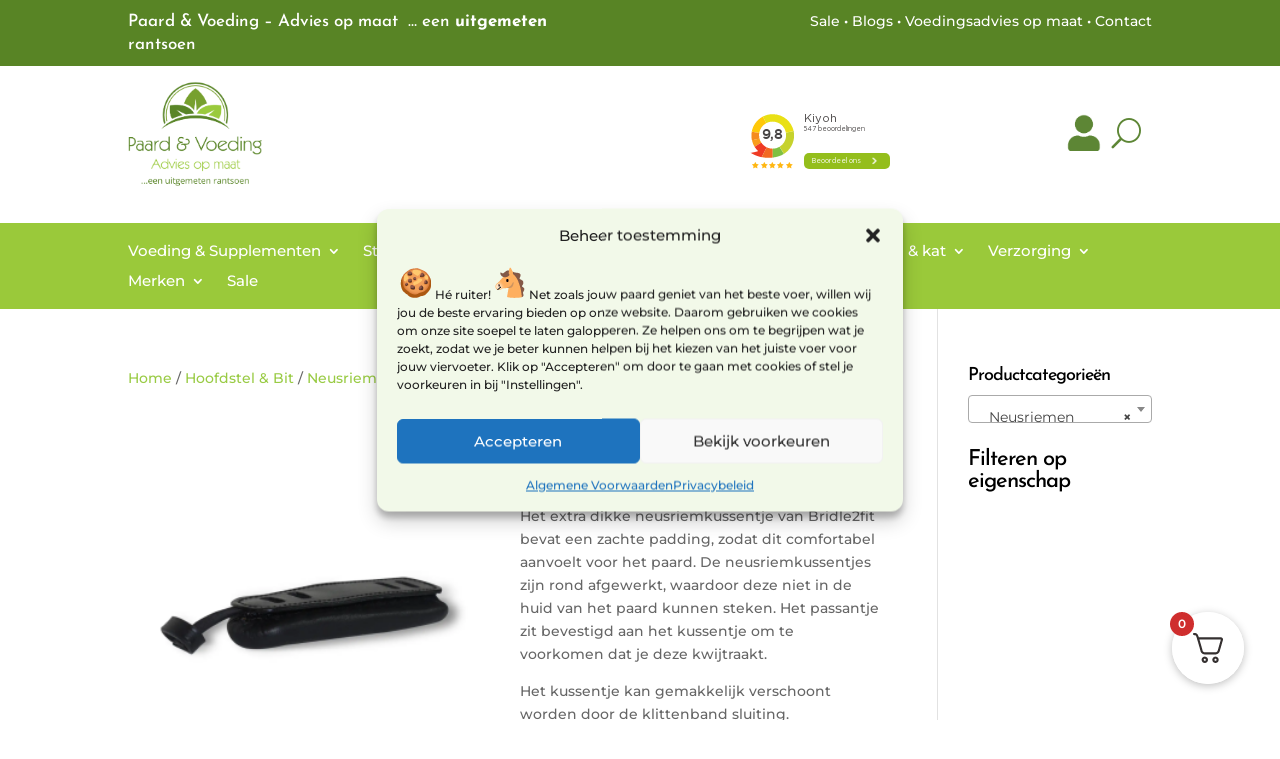

--- FILE ---
content_type: text/html; charset=utf-8
request_url: https://www.google.com/recaptcha/api2/anchor?ar=1&k=6LchBnMaAAAAAMkMbGwxnALDHyaGpbw_Twqy6iGW&co=aHR0cHM6Ly9wYWFyZHZvZWRpbmcubmw6NDQz&hl=en&v=N67nZn4AqZkNcbeMu4prBgzg&size=invisible&anchor-ms=20000&execute-ms=30000&cb=2z4ny3myz315
body_size: 48554
content:
<!DOCTYPE HTML><html dir="ltr" lang="en"><head><meta http-equiv="Content-Type" content="text/html; charset=UTF-8">
<meta http-equiv="X-UA-Compatible" content="IE=edge">
<title>reCAPTCHA</title>
<style type="text/css">
/* cyrillic-ext */
@font-face {
  font-family: 'Roboto';
  font-style: normal;
  font-weight: 400;
  font-stretch: 100%;
  src: url(//fonts.gstatic.com/s/roboto/v48/KFO7CnqEu92Fr1ME7kSn66aGLdTylUAMa3GUBHMdazTgWw.woff2) format('woff2');
  unicode-range: U+0460-052F, U+1C80-1C8A, U+20B4, U+2DE0-2DFF, U+A640-A69F, U+FE2E-FE2F;
}
/* cyrillic */
@font-face {
  font-family: 'Roboto';
  font-style: normal;
  font-weight: 400;
  font-stretch: 100%;
  src: url(//fonts.gstatic.com/s/roboto/v48/KFO7CnqEu92Fr1ME7kSn66aGLdTylUAMa3iUBHMdazTgWw.woff2) format('woff2');
  unicode-range: U+0301, U+0400-045F, U+0490-0491, U+04B0-04B1, U+2116;
}
/* greek-ext */
@font-face {
  font-family: 'Roboto';
  font-style: normal;
  font-weight: 400;
  font-stretch: 100%;
  src: url(//fonts.gstatic.com/s/roboto/v48/KFO7CnqEu92Fr1ME7kSn66aGLdTylUAMa3CUBHMdazTgWw.woff2) format('woff2');
  unicode-range: U+1F00-1FFF;
}
/* greek */
@font-face {
  font-family: 'Roboto';
  font-style: normal;
  font-weight: 400;
  font-stretch: 100%;
  src: url(//fonts.gstatic.com/s/roboto/v48/KFO7CnqEu92Fr1ME7kSn66aGLdTylUAMa3-UBHMdazTgWw.woff2) format('woff2');
  unicode-range: U+0370-0377, U+037A-037F, U+0384-038A, U+038C, U+038E-03A1, U+03A3-03FF;
}
/* math */
@font-face {
  font-family: 'Roboto';
  font-style: normal;
  font-weight: 400;
  font-stretch: 100%;
  src: url(//fonts.gstatic.com/s/roboto/v48/KFO7CnqEu92Fr1ME7kSn66aGLdTylUAMawCUBHMdazTgWw.woff2) format('woff2');
  unicode-range: U+0302-0303, U+0305, U+0307-0308, U+0310, U+0312, U+0315, U+031A, U+0326-0327, U+032C, U+032F-0330, U+0332-0333, U+0338, U+033A, U+0346, U+034D, U+0391-03A1, U+03A3-03A9, U+03B1-03C9, U+03D1, U+03D5-03D6, U+03F0-03F1, U+03F4-03F5, U+2016-2017, U+2034-2038, U+203C, U+2040, U+2043, U+2047, U+2050, U+2057, U+205F, U+2070-2071, U+2074-208E, U+2090-209C, U+20D0-20DC, U+20E1, U+20E5-20EF, U+2100-2112, U+2114-2115, U+2117-2121, U+2123-214F, U+2190, U+2192, U+2194-21AE, U+21B0-21E5, U+21F1-21F2, U+21F4-2211, U+2213-2214, U+2216-22FF, U+2308-230B, U+2310, U+2319, U+231C-2321, U+2336-237A, U+237C, U+2395, U+239B-23B7, U+23D0, U+23DC-23E1, U+2474-2475, U+25AF, U+25B3, U+25B7, U+25BD, U+25C1, U+25CA, U+25CC, U+25FB, U+266D-266F, U+27C0-27FF, U+2900-2AFF, U+2B0E-2B11, U+2B30-2B4C, U+2BFE, U+3030, U+FF5B, U+FF5D, U+1D400-1D7FF, U+1EE00-1EEFF;
}
/* symbols */
@font-face {
  font-family: 'Roboto';
  font-style: normal;
  font-weight: 400;
  font-stretch: 100%;
  src: url(//fonts.gstatic.com/s/roboto/v48/KFO7CnqEu92Fr1ME7kSn66aGLdTylUAMaxKUBHMdazTgWw.woff2) format('woff2');
  unicode-range: U+0001-000C, U+000E-001F, U+007F-009F, U+20DD-20E0, U+20E2-20E4, U+2150-218F, U+2190, U+2192, U+2194-2199, U+21AF, U+21E6-21F0, U+21F3, U+2218-2219, U+2299, U+22C4-22C6, U+2300-243F, U+2440-244A, U+2460-24FF, U+25A0-27BF, U+2800-28FF, U+2921-2922, U+2981, U+29BF, U+29EB, U+2B00-2BFF, U+4DC0-4DFF, U+FFF9-FFFB, U+10140-1018E, U+10190-1019C, U+101A0, U+101D0-101FD, U+102E0-102FB, U+10E60-10E7E, U+1D2C0-1D2D3, U+1D2E0-1D37F, U+1F000-1F0FF, U+1F100-1F1AD, U+1F1E6-1F1FF, U+1F30D-1F30F, U+1F315, U+1F31C, U+1F31E, U+1F320-1F32C, U+1F336, U+1F378, U+1F37D, U+1F382, U+1F393-1F39F, U+1F3A7-1F3A8, U+1F3AC-1F3AF, U+1F3C2, U+1F3C4-1F3C6, U+1F3CA-1F3CE, U+1F3D4-1F3E0, U+1F3ED, U+1F3F1-1F3F3, U+1F3F5-1F3F7, U+1F408, U+1F415, U+1F41F, U+1F426, U+1F43F, U+1F441-1F442, U+1F444, U+1F446-1F449, U+1F44C-1F44E, U+1F453, U+1F46A, U+1F47D, U+1F4A3, U+1F4B0, U+1F4B3, U+1F4B9, U+1F4BB, U+1F4BF, U+1F4C8-1F4CB, U+1F4D6, U+1F4DA, U+1F4DF, U+1F4E3-1F4E6, U+1F4EA-1F4ED, U+1F4F7, U+1F4F9-1F4FB, U+1F4FD-1F4FE, U+1F503, U+1F507-1F50B, U+1F50D, U+1F512-1F513, U+1F53E-1F54A, U+1F54F-1F5FA, U+1F610, U+1F650-1F67F, U+1F687, U+1F68D, U+1F691, U+1F694, U+1F698, U+1F6AD, U+1F6B2, U+1F6B9-1F6BA, U+1F6BC, U+1F6C6-1F6CF, U+1F6D3-1F6D7, U+1F6E0-1F6EA, U+1F6F0-1F6F3, U+1F6F7-1F6FC, U+1F700-1F7FF, U+1F800-1F80B, U+1F810-1F847, U+1F850-1F859, U+1F860-1F887, U+1F890-1F8AD, U+1F8B0-1F8BB, U+1F8C0-1F8C1, U+1F900-1F90B, U+1F93B, U+1F946, U+1F984, U+1F996, U+1F9E9, U+1FA00-1FA6F, U+1FA70-1FA7C, U+1FA80-1FA89, U+1FA8F-1FAC6, U+1FACE-1FADC, U+1FADF-1FAE9, U+1FAF0-1FAF8, U+1FB00-1FBFF;
}
/* vietnamese */
@font-face {
  font-family: 'Roboto';
  font-style: normal;
  font-weight: 400;
  font-stretch: 100%;
  src: url(//fonts.gstatic.com/s/roboto/v48/KFO7CnqEu92Fr1ME7kSn66aGLdTylUAMa3OUBHMdazTgWw.woff2) format('woff2');
  unicode-range: U+0102-0103, U+0110-0111, U+0128-0129, U+0168-0169, U+01A0-01A1, U+01AF-01B0, U+0300-0301, U+0303-0304, U+0308-0309, U+0323, U+0329, U+1EA0-1EF9, U+20AB;
}
/* latin-ext */
@font-face {
  font-family: 'Roboto';
  font-style: normal;
  font-weight: 400;
  font-stretch: 100%;
  src: url(//fonts.gstatic.com/s/roboto/v48/KFO7CnqEu92Fr1ME7kSn66aGLdTylUAMa3KUBHMdazTgWw.woff2) format('woff2');
  unicode-range: U+0100-02BA, U+02BD-02C5, U+02C7-02CC, U+02CE-02D7, U+02DD-02FF, U+0304, U+0308, U+0329, U+1D00-1DBF, U+1E00-1E9F, U+1EF2-1EFF, U+2020, U+20A0-20AB, U+20AD-20C0, U+2113, U+2C60-2C7F, U+A720-A7FF;
}
/* latin */
@font-face {
  font-family: 'Roboto';
  font-style: normal;
  font-weight: 400;
  font-stretch: 100%;
  src: url(//fonts.gstatic.com/s/roboto/v48/KFO7CnqEu92Fr1ME7kSn66aGLdTylUAMa3yUBHMdazQ.woff2) format('woff2');
  unicode-range: U+0000-00FF, U+0131, U+0152-0153, U+02BB-02BC, U+02C6, U+02DA, U+02DC, U+0304, U+0308, U+0329, U+2000-206F, U+20AC, U+2122, U+2191, U+2193, U+2212, U+2215, U+FEFF, U+FFFD;
}
/* cyrillic-ext */
@font-face {
  font-family: 'Roboto';
  font-style: normal;
  font-weight: 500;
  font-stretch: 100%;
  src: url(//fonts.gstatic.com/s/roboto/v48/KFO7CnqEu92Fr1ME7kSn66aGLdTylUAMa3GUBHMdazTgWw.woff2) format('woff2');
  unicode-range: U+0460-052F, U+1C80-1C8A, U+20B4, U+2DE0-2DFF, U+A640-A69F, U+FE2E-FE2F;
}
/* cyrillic */
@font-face {
  font-family: 'Roboto';
  font-style: normal;
  font-weight: 500;
  font-stretch: 100%;
  src: url(//fonts.gstatic.com/s/roboto/v48/KFO7CnqEu92Fr1ME7kSn66aGLdTylUAMa3iUBHMdazTgWw.woff2) format('woff2');
  unicode-range: U+0301, U+0400-045F, U+0490-0491, U+04B0-04B1, U+2116;
}
/* greek-ext */
@font-face {
  font-family: 'Roboto';
  font-style: normal;
  font-weight: 500;
  font-stretch: 100%;
  src: url(//fonts.gstatic.com/s/roboto/v48/KFO7CnqEu92Fr1ME7kSn66aGLdTylUAMa3CUBHMdazTgWw.woff2) format('woff2');
  unicode-range: U+1F00-1FFF;
}
/* greek */
@font-face {
  font-family: 'Roboto';
  font-style: normal;
  font-weight: 500;
  font-stretch: 100%;
  src: url(//fonts.gstatic.com/s/roboto/v48/KFO7CnqEu92Fr1ME7kSn66aGLdTylUAMa3-UBHMdazTgWw.woff2) format('woff2');
  unicode-range: U+0370-0377, U+037A-037F, U+0384-038A, U+038C, U+038E-03A1, U+03A3-03FF;
}
/* math */
@font-face {
  font-family: 'Roboto';
  font-style: normal;
  font-weight: 500;
  font-stretch: 100%;
  src: url(//fonts.gstatic.com/s/roboto/v48/KFO7CnqEu92Fr1ME7kSn66aGLdTylUAMawCUBHMdazTgWw.woff2) format('woff2');
  unicode-range: U+0302-0303, U+0305, U+0307-0308, U+0310, U+0312, U+0315, U+031A, U+0326-0327, U+032C, U+032F-0330, U+0332-0333, U+0338, U+033A, U+0346, U+034D, U+0391-03A1, U+03A3-03A9, U+03B1-03C9, U+03D1, U+03D5-03D6, U+03F0-03F1, U+03F4-03F5, U+2016-2017, U+2034-2038, U+203C, U+2040, U+2043, U+2047, U+2050, U+2057, U+205F, U+2070-2071, U+2074-208E, U+2090-209C, U+20D0-20DC, U+20E1, U+20E5-20EF, U+2100-2112, U+2114-2115, U+2117-2121, U+2123-214F, U+2190, U+2192, U+2194-21AE, U+21B0-21E5, U+21F1-21F2, U+21F4-2211, U+2213-2214, U+2216-22FF, U+2308-230B, U+2310, U+2319, U+231C-2321, U+2336-237A, U+237C, U+2395, U+239B-23B7, U+23D0, U+23DC-23E1, U+2474-2475, U+25AF, U+25B3, U+25B7, U+25BD, U+25C1, U+25CA, U+25CC, U+25FB, U+266D-266F, U+27C0-27FF, U+2900-2AFF, U+2B0E-2B11, U+2B30-2B4C, U+2BFE, U+3030, U+FF5B, U+FF5D, U+1D400-1D7FF, U+1EE00-1EEFF;
}
/* symbols */
@font-face {
  font-family: 'Roboto';
  font-style: normal;
  font-weight: 500;
  font-stretch: 100%;
  src: url(//fonts.gstatic.com/s/roboto/v48/KFO7CnqEu92Fr1ME7kSn66aGLdTylUAMaxKUBHMdazTgWw.woff2) format('woff2');
  unicode-range: U+0001-000C, U+000E-001F, U+007F-009F, U+20DD-20E0, U+20E2-20E4, U+2150-218F, U+2190, U+2192, U+2194-2199, U+21AF, U+21E6-21F0, U+21F3, U+2218-2219, U+2299, U+22C4-22C6, U+2300-243F, U+2440-244A, U+2460-24FF, U+25A0-27BF, U+2800-28FF, U+2921-2922, U+2981, U+29BF, U+29EB, U+2B00-2BFF, U+4DC0-4DFF, U+FFF9-FFFB, U+10140-1018E, U+10190-1019C, U+101A0, U+101D0-101FD, U+102E0-102FB, U+10E60-10E7E, U+1D2C0-1D2D3, U+1D2E0-1D37F, U+1F000-1F0FF, U+1F100-1F1AD, U+1F1E6-1F1FF, U+1F30D-1F30F, U+1F315, U+1F31C, U+1F31E, U+1F320-1F32C, U+1F336, U+1F378, U+1F37D, U+1F382, U+1F393-1F39F, U+1F3A7-1F3A8, U+1F3AC-1F3AF, U+1F3C2, U+1F3C4-1F3C6, U+1F3CA-1F3CE, U+1F3D4-1F3E0, U+1F3ED, U+1F3F1-1F3F3, U+1F3F5-1F3F7, U+1F408, U+1F415, U+1F41F, U+1F426, U+1F43F, U+1F441-1F442, U+1F444, U+1F446-1F449, U+1F44C-1F44E, U+1F453, U+1F46A, U+1F47D, U+1F4A3, U+1F4B0, U+1F4B3, U+1F4B9, U+1F4BB, U+1F4BF, U+1F4C8-1F4CB, U+1F4D6, U+1F4DA, U+1F4DF, U+1F4E3-1F4E6, U+1F4EA-1F4ED, U+1F4F7, U+1F4F9-1F4FB, U+1F4FD-1F4FE, U+1F503, U+1F507-1F50B, U+1F50D, U+1F512-1F513, U+1F53E-1F54A, U+1F54F-1F5FA, U+1F610, U+1F650-1F67F, U+1F687, U+1F68D, U+1F691, U+1F694, U+1F698, U+1F6AD, U+1F6B2, U+1F6B9-1F6BA, U+1F6BC, U+1F6C6-1F6CF, U+1F6D3-1F6D7, U+1F6E0-1F6EA, U+1F6F0-1F6F3, U+1F6F7-1F6FC, U+1F700-1F7FF, U+1F800-1F80B, U+1F810-1F847, U+1F850-1F859, U+1F860-1F887, U+1F890-1F8AD, U+1F8B0-1F8BB, U+1F8C0-1F8C1, U+1F900-1F90B, U+1F93B, U+1F946, U+1F984, U+1F996, U+1F9E9, U+1FA00-1FA6F, U+1FA70-1FA7C, U+1FA80-1FA89, U+1FA8F-1FAC6, U+1FACE-1FADC, U+1FADF-1FAE9, U+1FAF0-1FAF8, U+1FB00-1FBFF;
}
/* vietnamese */
@font-face {
  font-family: 'Roboto';
  font-style: normal;
  font-weight: 500;
  font-stretch: 100%;
  src: url(//fonts.gstatic.com/s/roboto/v48/KFO7CnqEu92Fr1ME7kSn66aGLdTylUAMa3OUBHMdazTgWw.woff2) format('woff2');
  unicode-range: U+0102-0103, U+0110-0111, U+0128-0129, U+0168-0169, U+01A0-01A1, U+01AF-01B0, U+0300-0301, U+0303-0304, U+0308-0309, U+0323, U+0329, U+1EA0-1EF9, U+20AB;
}
/* latin-ext */
@font-face {
  font-family: 'Roboto';
  font-style: normal;
  font-weight: 500;
  font-stretch: 100%;
  src: url(//fonts.gstatic.com/s/roboto/v48/KFO7CnqEu92Fr1ME7kSn66aGLdTylUAMa3KUBHMdazTgWw.woff2) format('woff2');
  unicode-range: U+0100-02BA, U+02BD-02C5, U+02C7-02CC, U+02CE-02D7, U+02DD-02FF, U+0304, U+0308, U+0329, U+1D00-1DBF, U+1E00-1E9F, U+1EF2-1EFF, U+2020, U+20A0-20AB, U+20AD-20C0, U+2113, U+2C60-2C7F, U+A720-A7FF;
}
/* latin */
@font-face {
  font-family: 'Roboto';
  font-style: normal;
  font-weight: 500;
  font-stretch: 100%;
  src: url(//fonts.gstatic.com/s/roboto/v48/KFO7CnqEu92Fr1ME7kSn66aGLdTylUAMa3yUBHMdazQ.woff2) format('woff2');
  unicode-range: U+0000-00FF, U+0131, U+0152-0153, U+02BB-02BC, U+02C6, U+02DA, U+02DC, U+0304, U+0308, U+0329, U+2000-206F, U+20AC, U+2122, U+2191, U+2193, U+2212, U+2215, U+FEFF, U+FFFD;
}
/* cyrillic-ext */
@font-face {
  font-family: 'Roboto';
  font-style: normal;
  font-weight: 900;
  font-stretch: 100%;
  src: url(//fonts.gstatic.com/s/roboto/v48/KFO7CnqEu92Fr1ME7kSn66aGLdTylUAMa3GUBHMdazTgWw.woff2) format('woff2');
  unicode-range: U+0460-052F, U+1C80-1C8A, U+20B4, U+2DE0-2DFF, U+A640-A69F, U+FE2E-FE2F;
}
/* cyrillic */
@font-face {
  font-family: 'Roboto';
  font-style: normal;
  font-weight: 900;
  font-stretch: 100%;
  src: url(//fonts.gstatic.com/s/roboto/v48/KFO7CnqEu92Fr1ME7kSn66aGLdTylUAMa3iUBHMdazTgWw.woff2) format('woff2');
  unicode-range: U+0301, U+0400-045F, U+0490-0491, U+04B0-04B1, U+2116;
}
/* greek-ext */
@font-face {
  font-family: 'Roboto';
  font-style: normal;
  font-weight: 900;
  font-stretch: 100%;
  src: url(//fonts.gstatic.com/s/roboto/v48/KFO7CnqEu92Fr1ME7kSn66aGLdTylUAMa3CUBHMdazTgWw.woff2) format('woff2');
  unicode-range: U+1F00-1FFF;
}
/* greek */
@font-face {
  font-family: 'Roboto';
  font-style: normal;
  font-weight: 900;
  font-stretch: 100%;
  src: url(//fonts.gstatic.com/s/roboto/v48/KFO7CnqEu92Fr1ME7kSn66aGLdTylUAMa3-UBHMdazTgWw.woff2) format('woff2');
  unicode-range: U+0370-0377, U+037A-037F, U+0384-038A, U+038C, U+038E-03A1, U+03A3-03FF;
}
/* math */
@font-face {
  font-family: 'Roboto';
  font-style: normal;
  font-weight: 900;
  font-stretch: 100%;
  src: url(//fonts.gstatic.com/s/roboto/v48/KFO7CnqEu92Fr1ME7kSn66aGLdTylUAMawCUBHMdazTgWw.woff2) format('woff2');
  unicode-range: U+0302-0303, U+0305, U+0307-0308, U+0310, U+0312, U+0315, U+031A, U+0326-0327, U+032C, U+032F-0330, U+0332-0333, U+0338, U+033A, U+0346, U+034D, U+0391-03A1, U+03A3-03A9, U+03B1-03C9, U+03D1, U+03D5-03D6, U+03F0-03F1, U+03F4-03F5, U+2016-2017, U+2034-2038, U+203C, U+2040, U+2043, U+2047, U+2050, U+2057, U+205F, U+2070-2071, U+2074-208E, U+2090-209C, U+20D0-20DC, U+20E1, U+20E5-20EF, U+2100-2112, U+2114-2115, U+2117-2121, U+2123-214F, U+2190, U+2192, U+2194-21AE, U+21B0-21E5, U+21F1-21F2, U+21F4-2211, U+2213-2214, U+2216-22FF, U+2308-230B, U+2310, U+2319, U+231C-2321, U+2336-237A, U+237C, U+2395, U+239B-23B7, U+23D0, U+23DC-23E1, U+2474-2475, U+25AF, U+25B3, U+25B7, U+25BD, U+25C1, U+25CA, U+25CC, U+25FB, U+266D-266F, U+27C0-27FF, U+2900-2AFF, U+2B0E-2B11, U+2B30-2B4C, U+2BFE, U+3030, U+FF5B, U+FF5D, U+1D400-1D7FF, U+1EE00-1EEFF;
}
/* symbols */
@font-face {
  font-family: 'Roboto';
  font-style: normal;
  font-weight: 900;
  font-stretch: 100%;
  src: url(//fonts.gstatic.com/s/roboto/v48/KFO7CnqEu92Fr1ME7kSn66aGLdTylUAMaxKUBHMdazTgWw.woff2) format('woff2');
  unicode-range: U+0001-000C, U+000E-001F, U+007F-009F, U+20DD-20E0, U+20E2-20E4, U+2150-218F, U+2190, U+2192, U+2194-2199, U+21AF, U+21E6-21F0, U+21F3, U+2218-2219, U+2299, U+22C4-22C6, U+2300-243F, U+2440-244A, U+2460-24FF, U+25A0-27BF, U+2800-28FF, U+2921-2922, U+2981, U+29BF, U+29EB, U+2B00-2BFF, U+4DC0-4DFF, U+FFF9-FFFB, U+10140-1018E, U+10190-1019C, U+101A0, U+101D0-101FD, U+102E0-102FB, U+10E60-10E7E, U+1D2C0-1D2D3, U+1D2E0-1D37F, U+1F000-1F0FF, U+1F100-1F1AD, U+1F1E6-1F1FF, U+1F30D-1F30F, U+1F315, U+1F31C, U+1F31E, U+1F320-1F32C, U+1F336, U+1F378, U+1F37D, U+1F382, U+1F393-1F39F, U+1F3A7-1F3A8, U+1F3AC-1F3AF, U+1F3C2, U+1F3C4-1F3C6, U+1F3CA-1F3CE, U+1F3D4-1F3E0, U+1F3ED, U+1F3F1-1F3F3, U+1F3F5-1F3F7, U+1F408, U+1F415, U+1F41F, U+1F426, U+1F43F, U+1F441-1F442, U+1F444, U+1F446-1F449, U+1F44C-1F44E, U+1F453, U+1F46A, U+1F47D, U+1F4A3, U+1F4B0, U+1F4B3, U+1F4B9, U+1F4BB, U+1F4BF, U+1F4C8-1F4CB, U+1F4D6, U+1F4DA, U+1F4DF, U+1F4E3-1F4E6, U+1F4EA-1F4ED, U+1F4F7, U+1F4F9-1F4FB, U+1F4FD-1F4FE, U+1F503, U+1F507-1F50B, U+1F50D, U+1F512-1F513, U+1F53E-1F54A, U+1F54F-1F5FA, U+1F610, U+1F650-1F67F, U+1F687, U+1F68D, U+1F691, U+1F694, U+1F698, U+1F6AD, U+1F6B2, U+1F6B9-1F6BA, U+1F6BC, U+1F6C6-1F6CF, U+1F6D3-1F6D7, U+1F6E0-1F6EA, U+1F6F0-1F6F3, U+1F6F7-1F6FC, U+1F700-1F7FF, U+1F800-1F80B, U+1F810-1F847, U+1F850-1F859, U+1F860-1F887, U+1F890-1F8AD, U+1F8B0-1F8BB, U+1F8C0-1F8C1, U+1F900-1F90B, U+1F93B, U+1F946, U+1F984, U+1F996, U+1F9E9, U+1FA00-1FA6F, U+1FA70-1FA7C, U+1FA80-1FA89, U+1FA8F-1FAC6, U+1FACE-1FADC, U+1FADF-1FAE9, U+1FAF0-1FAF8, U+1FB00-1FBFF;
}
/* vietnamese */
@font-face {
  font-family: 'Roboto';
  font-style: normal;
  font-weight: 900;
  font-stretch: 100%;
  src: url(//fonts.gstatic.com/s/roboto/v48/KFO7CnqEu92Fr1ME7kSn66aGLdTylUAMa3OUBHMdazTgWw.woff2) format('woff2');
  unicode-range: U+0102-0103, U+0110-0111, U+0128-0129, U+0168-0169, U+01A0-01A1, U+01AF-01B0, U+0300-0301, U+0303-0304, U+0308-0309, U+0323, U+0329, U+1EA0-1EF9, U+20AB;
}
/* latin-ext */
@font-face {
  font-family: 'Roboto';
  font-style: normal;
  font-weight: 900;
  font-stretch: 100%;
  src: url(//fonts.gstatic.com/s/roboto/v48/KFO7CnqEu92Fr1ME7kSn66aGLdTylUAMa3KUBHMdazTgWw.woff2) format('woff2');
  unicode-range: U+0100-02BA, U+02BD-02C5, U+02C7-02CC, U+02CE-02D7, U+02DD-02FF, U+0304, U+0308, U+0329, U+1D00-1DBF, U+1E00-1E9F, U+1EF2-1EFF, U+2020, U+20A0-20AB, U+20AD-20C0, U+2113, U+2C60-2C7F, U+A720-A7FF;
}
/* latin */
@font-face {
  font-family: 'Roboto';
  font-style: normal;
  font-weight: 900;
  font-stretch: 100%;
  src: url(//fonts.gstatic.com/s/roboto/v48/KFO7CnqEu92Fr1ME7kSn66aGLdTylUAMa3yUBHMdazQ.woff2) format('woff2');
  unicode-range: U+0000-00FF, U+0131, U+0152-0153, U+02BB-02BC, U+02C6, U+02DA, U+02DC, U+0304, U+0308, U+0329, U+2000-206F, U+20AC, U+2122, U+2191, U+2193, U+2212, U+2215, U+FEFF, U+FFFD;
}

</style>
<link rel="stylesheet" type="text/css" href="https://www.gstatic.com/recaptcha/releases/N67nZn4AqZkNcbeMu4prBgzg/styles__ltr.css">
<script nonce="B5S2voWNGWna1-1_dMHnFQ" type="text/javascript">window['__recaptcha_api'] = 'https://www.google.com/recaptcha/api2/';</script>
<script type="text/javascript" src="https://www.gstatic.com/recaptcha/releases/N67nZn4AqZkNcbeMu4prBgzg/recaptcha__en.js" nonce="B5S2voWNGWna1-1_dMHnFQ">
      
    </script></head>
<body><div id="rc-anchor-alert" class="rc-anchor-alert"></div>
<input type="hidden" id="recaptcha-token" value="[base64]">
<script type="text/javascript" nonce="B5S2voWNGWna1-1_dMHnFQ">
      recaptcha.anchor.Main.init("[\x22ainput\x22,[\x22bgdata\x22,\x22\x22,\[base64]/[base64]/[base64]/[base64]/[base64]/UltsKytdPUU6KEU8MjA0OD9SW2wrK109RT4+NnwxOTI6KChFJjY0NTEyKT09NTUyOTYmJk0rMTxjLmxlbmd0aCYmKGMuY2hhckNvZGVBdChNKzEpJjY0NTEyKT09NTYzMjA/[base64]/[base64]/[base64]/[base64]/[base64]/[base64]/[base64]\x22,\[base64]\\u003d\\u003d\x22,\x22b04sasKhwqrDiXHDhTIxw4nCt2/Dg8OnUMKzwrN5wrnDt8KBwroqwrTCisKyw6FOw4hmwrbDvMOAw4/ClhbDhxrCoMOCbTTCnsK5FMOgwpbClkjDgcK1w5xNf8KEw78JA8O6X8K7woYsF8KQw6PDq8OgRDjCiFvDoVYUwpEQW3ZwNRTDiG3Co8O4ISFRw4EhwpNrw7vDmMKqw4kKOsKGw6p5wrczwqnCsSnDpW3CvMKLw6vDr1/Cu8OEwo7CqxTCmMOzR8KDGx7ClT/CtUfDpMOAAERLwpjDp8Oqw6ZhRhNOwoHDtWfDkMKPayTCtMOQw5TCpsKUwpbCgMK7wrsywrXCvEvCojPCvVDDj8KgKBrDrsKjGsO+dsOuC1lPw4zCjU3DpA0Rw4zChMO4woVfDsKIPyB+KMKsw5UOwoPChsOZF8KzYRpLwpvDq23Du1QoJADDqMOYwp5bw6RMwr/CvU3CqcOpQcOmwr4oB8OTHMKkw5zDu3EzH8OdU0zCmx/DtT8SaMOyw6bDgnEyeMKtwotQJsOseAjCsMKkLMK3QMOUBTjCrsOaP8O8FVgkeGTDusKSP8KWwq5dE2ZTw6EdVsKsw7HDtcOmD8KpwrZTY1HDskbCkW9NJsKfP8ONw4XDpB/DtsKEHsOeGHfCtcOnGU0sTCDCihDClMOww6XDiTjDh0xdw7hqcT0JElBid8KrwqHDhyvCkjXDucOYw7c4wqdxwo4OQsKfccOmw4FbHTEuYk7DtGUbfsOawrdNwq/[base64]/DigAyY0tkfcKSwpzDqDJ2w6MXY8O4wrtgYMKFw6nDsUViwpkTwpZtwp4uwqDCul/CgMKFOhvCq3zDpcOBGHXCssKuaj/CjsOyd3kIw4/CuHfDhcOOWMK4aw/[base64]/DrcOfw4N9w5gOw77CulHDmDpjGsOCwqXCk8KWIBlVaMK+w51DwrTDtFjCm8K5QH44w4oywoRiU8KObigMb8OAecO/w7PCoTd0wr1+wqbCmE8xwrkMw5zDicKyf8Kiw53DjSFJw4NzGwg5w6XDg8Kxw4nDhcKdBH3DjEnClcKtQgYaHHHDucKsPcO/XRM1NCgfP0bDksOPMmwJI3pPw7jDgCTDiMOSw79rw5vClR0XwrIWwqFceknDhcO9E8OEworCsMK5XcKwe8ORNjhIGXVgJgp7wojCvUDDiFAGOQ/[base64]/DlsOQwqjDrEzDk8Oqwr9YZT9EwrvCl8OVw7bDl09lID/[base64]/wpzDrMKnWxpFEsOlEygRw5xVHHVPG8OiasOyDQLCgD/[base64]/CoF/Cn21PHMOGwokCAg4zG8KTwrITw6DCg8Ouw5VcwqnDpB8UwpjCgAPCu8KCwpZYT1DCixXDs0DCvQrDmcOwwrZBwpjCpVhDIsKRQSLDhDpdEyDCswXDhsOGw4zCkMO0wrPCvCLCj1s/f8OowqDCmMOeWsK2w4VrwoLDo8KTwoFHwrc/w45qBsOUwp1uJcO4woEcw79oTcKUw5ZCw6rDrXhpwqjDuMKvXlXCuRZxHSTCssOWbcOrw7/Cu8Oowo8xMSzDvMOWw4fDisO+WcKdPATCpnJLw7ljw7bCj8OVwq7Cp8KPQcOlwr8swqc3w5DDvcO8YUlHflljwolIwr4LwozCncKiw5DCkjPDgn7CsMKOFRDDiMKrf8OKJsKtesKYOXjDk8OPw5EawoLCgzJZFQLDhsK4w5AqDsKVdmDDly/[base64]/CugrDvcKkw6gJw6J4w7PDu0fCgsOkwrPDncOXRx4pw7jCrGjClcOKeXfDm8KRbMOpwp7CgAPDjMOdI8O0ZlLDolQWw7LDssKkZcOpwo7CiMOaw7LDs0srw4PCsD8Jw6dTwqlXwqnClcO0MXzCtVZnYiAlY31pEsOawqMJIcOpw7hOw6/Dv8KnPsOHwrs0Mx8Bw4FrIAZ+wpwzLcOSHjkzwp3DscOvwrcUfMOrf8Oaw5nCj8OewrFzwqnCkcK8A8KXwo3DmE7CoQQSX8OAEBfCn3nCj0wCX37CpsKzw7UIw4h6CcOaCw/Cr8Opw53DssO9QQLDi8KJwpxQwrppE0B2CcK8fwRTwobCm8OTdhMdQEV7DcKjSsOxBgDCqgdtBcKyI8O+f1olw5HCpcKecsO6w4ZqXHvDj2pWSkLCu8O1w6PDqy3ChR/[base64]/DssKCL8OnJBo2w5/DqwXDkzjDrjR7w6xOFMOpwrTDhxpLwqpjwpUiRcO2wroWHCbDux7Dm8Kgw41fLMKSw4JMw6tgwqFlw5x8woQcw47CuMK8DR3CtX9qw400w7vDjwPDj3RSw4BKwoZVw7kqwozDjz05d8KcRcOqw67Do8OtwrY+wqvCpMK2w5DDlFk5wpgaw6HDqijCi3/DinjCkXDCi8Kxw6zDnsOLZVFHwrM9w7/[base64]/DDnCuRFbw5EAO1PDuSzCmsK+eCbCqsKHw5cCcDgEHsO8OsK/w6vDu8Kpwo7Cg00daEzDkMO/I8KYwqlZY1nCiMKawrLDmAwOXBrDjMOJWcOHwrLCrSxMwpNlwp3CmMOFaMOtw6fCqXXCjSMvwqzDm1ZjwpbDnsK8wpnClMOpQsODwrTDmRbCqRfDnGdAw7/CjW/[base64]/Z8K/wrLDlMOCw58ZfsKTGMO7w6tmwoJ8wpzDssKKw44YBmvDosKgwrs1w4AEC8OjJ8KPw7vDo1IVV8KZWsKfw7bDp8KFUgRtw4jDmzvDpzPCs1NlH0sUExnDisORGRVQwpDCoFjCjTjCuMKnwqbDrsKrfW/[base64]/cHkHw5kxCAzCrMKWwpo8w6QGbSJiwo/DnB7DrMOrw4JGwq5YasOoEsKiw4UVw4pewpbDvg7Co8KcbBsZw47DoBDDml/ClEzCgVnDlgvClcObwodhUMO2VU9rJMK/[base64]/w5QtwrrDqSHDksKCfcKPwoESX8Orw4LCpcK0fQLDtW3CrcKEbcOuw5PChl3Cp2gqGsOND8K/woXDtBjDsMKawprChsKhwoELVmfCtsKbBCsOeMKSwrgTw6AlwpLCulVNw6Qkwp3ChDc3UHdHKlbCu8OHXcKVeyINw5NPd8Kbw5UiaMK/[base64]/Di8OqfMOSw4xYLg/[base64]/DjHQdwq4SDcKDCkDCuBpjwrE1wozCgxHDucOEw4d2w6hxw6MDeD/[base64]/CicO4w5rCsn7CnjnCqMOrTD0xBMOowrR+wrjDo2lYw5dywpNaMMOIw4Q+S2TCp8KqwqprwoFMesKFN8KdwolVwpU3w6d/w5zCsCbDvcOVT1rDsht5w7nDkMOrwqpxFB7Dn8Kew7tewrtfZzPCuUJ1w7jCl14cwoMpw53Duj/[base64]/BmPDsAt/w7FVwqEpdg8zXE/DhMOjw7ZCZMK4ewJZc8O+JURSw79Xwp3Dnzd6HjTCkxrDncK5YcKzwpfCvSdoScOtw58PeMKhXgTDn3tPNnQCeXrDqsONwobDoMKqwovCucKUV8KrAXk5w7TDgDZxwpZoWMKSa27Cm8KlwpDChMOUw6/DvMOVJ8K4AsO1wpjCoirCo8OEw7pRYXlTwrzDncKadsOGZcKNOMKhw6sPKGdHWCJuEF3CowPCm3fCgcKow6zCgWnDg8KNHcKQeMOoL2gJwrUOOHAGwqpJw63DkMOdwqJCFGzDscOZw4jCsGPDhMK2w7hPQ8KnwqZxBsOBVx7CphRcwr56TVvDogvCvz/CncO7HMKuDU3DgsOgwpPDkU8Gw4nCksOAwpDCp8O5QsKmEVdWS8KIw6toCxjCm0fCqXDDmMOLJgQwwrhiWiU6AcKmwq7DrcOXUR7DjDcTX3tfOW/Dgw5WMjvDlnHDvDxBMHnChcOdwqTCr8KmwprCtmUOw7fCk8Kawp0pBsO6Q8OZw4EYw4tYwpXDqMORwoMGAVkwZ8KUSAUjw6NywodfYSIPShPCt2nCnMKJwrlQYgkIw5/CiMONw50kw5TDiMOGwqs0SMONWiXDplcJD0bCmyzDsMK4wos3wpRqewFlwpHCsSBFUgpCYsOVwpzCkQvDgMOIH8KbJwA3V3rCgFrCjMOLw7rDgxHCpsKzDsO1wr11wrnDrMOFwq9tDcOzM8Oaw4bCindEExHDoxrCgHrCgsOMYMORchk/[base64]/DjcOKw7TDqcO6w7fCv8OwwpXDqjTChkUawrNAw5PDlsOrwpLDk8OvwqfCkCbDlcOFNnBnNzQDwrXCpmzCk8KCVMKjWcOVw7LCjcK0EsK4w4vDhmXCm8OgMsOaGyTCo0g8wokswqh7QcK3wpDCpSp4w5d/IW1nw5/CsDHDncKfWsKww7rDlT93YxnDpylAbmPDim5Rw6cIRsOHwotJYsKNwpUJwpQIG8K9GcKow7jDvcOQw44MOkbCl3TCvVAIRXI6w4YQwqTCi8K5w4YwTcOww4bCtUfCoy/[base64]/DkMO5UMKbfCrCvitKwrDCocKhw6A6Kgcqw4PDtsOALiJUwpLCucKFRcOswrnDi0FeIGXCgMOTa8Ouw7vDuybCqMOgwrzClMOXbndXU8Kxw40Dwq/[base64]/DtMKZT27Cqk4TU8KjFcKieMKJw7x1w6Qtw79Bw5xJBFscWSrCrHE6w4DDvMKoUnTDiVPDtsOEw499wp/CgwrDt8KGL8OFJDsOHsKTcsKrNybDjmXDt01VZcKFw7rCjMKPwpPDgS7DtsO8wo7Dt0XCtVxWw74vwqMYwqJ2w7jDksKmw43DjMOawpM6HT4uMiDCo8OtwqwobcKLVFZXw7k/w6LDhcKjwpIEwo9bwrHDlMOGw7HCnMOdw60AOHbDqm/Dq0E+w6stw5pOw7DDiH4Ywrssc8KCdsOOwpLChwtQVcK3PsOxw4ZBw4VTwqY0w43DjWYqwodHCzxACcOqXcOfwofCtlMRXcOgO0VROEJ/CE4zw6DDucOtw69DwrRpaD5Md8KNwrY2w6oKwqHDoRx8w43CtH85wqPCgnIZHAgOWi9YQgpjw5EyDsKxb8OrKQrDoRvCvcKow7MLSAzCgGFIwr/[base64]/worCjMKWfcK3w7fDrEsAGsKqwrhOwqHDn8OvFSDCoMKLwq3CiisKw4vCtUp3wocNJsK8w5Y4BcOeVcKbLMOLOcO7w4DDlkbClsOpUk1OPV7CrsO0TcKTCCU1XxYDw4JNwq5odcOEw5g3Zw0hYcOSWsOew7jDqi3DjcOqwrjCsB7DjTfDosKIEcOwwpsTVcKARsK/UBHDjcKSwrPDpmZCwo7Dj8KCAh3DucKjw5XCmAfDhsKKfmUvw65YJ8OPwpdgw5TDpGXDjz0CccOswot+DcOyYRXCqDRww5nCu8OfHcKKwovCuAvDs8K1MDHCgDvDn8OTDsOcfsKjwrfDvcKJLMOswqXCqcOyw5/[base64]/DkWTDt8OSVMKyTU3DosOmKcKxAcObw5kGw5Rtw7AGe0HCjE/CgAjCi8OyDHJWCCHChXArwqg7QQrCvMKZbwIHFcKTw6Bxw63CpWrDnsK8w4F4w7XDtcO1wrRCAcOSwo15w4nDpsOxfFTCrx/DuMOVwplnfDLCg8OTGw/DkMOGTsKFRydNb8KzwrXDqcKtHU/DicO+wrUqREnDisOQKgzCjMKOCFvCoMOCwqZTwrPDslXDr3BXw5ouN8ONw79Ywq1jccO0YRRSXFVjDcOTTD1CfsO2w7tQVC/DtRzCmzFQeQoww5PCrMKOFMKXwqd+PsKhw7AAUBfCjW3CtWpKwrBQw7zCuQbChsK0w6HDqCDCp1bCtzIYI8KyS8KEwpRgZUHDosKiEMKPwpnCnj83w5bDrMKVTzRmwrQvVsOsw7Fdw43CvgLDiXfChVzCnwczw7FEJ1PCgzvDhsKow6F8dy7DocKjZhQgwofDgsKEw7/DnBFDR8KCwq53w54tIsOuCMOMRMK7wrotNsKEKsOwVMK+wq7CmcKLZTsrczJZMAB2wptqwqjDvMKEecOZVyHDnsKZJWw7XsOFCMKNwoLCscK0VEN0wrrCtTTDmUPCssO8w4LDnRpGwq8FEjjCvU7Dr8KRwrkiAnF6GjfCmFHCu1/DncKeUcKtwovCqgIYwoXDjcKvScKRM8OWwo1ZGsOfW2QJHMOjwoZPBz1iQcOdw4VPU0tKw7zDnmNcw4TDksKgMcOVD1DDkGYhZTjDiQF/dsOsZMKUd8O9w4fDjMK3NhELQMKrYx/DicOCw4BJawkBVsOHSBEvwp3ChMK1V8KqGsOSw7rCsMO9E8KxTcKHwrTCg8O/[base64]/wpPCjsO+YGUZwoDCm8O5woFKw4zDi8Ksw4sUwqvCmGbDhFVHGjxxw7o2wrDCq3XCrhzCsHBTL2ELYsOJFsObw7bCgj3DolDChsO6YwIpW8KIAXIBw6Q/YUZiwrIDwrbCr8K7w4HDm8OXDiJiw5vDlcKyw4xkCsKUHQzCmsOaw6AUwo5lYH3DgMKoKSwHMRfDuXLDhyo3woU+woRDZ8OhwqxyVsOzw7s4asOVw7YcCUU4EFF6wqbCg1EKKHTCm2YvOcKJEgEcJ35/VD1eBMOCw7bCqcOZw6tfw5kqRcKif8O4wodGw7vDp8O9MR4APSHDu8Opw6l4TsOXwpLCqElhw4TDljnCqsKNDsKXw4xjDlEXESIHwr1adCrDscKsJ8K4XMKeNcKzwr7DicOuTnprCDfCnMOEbFvCpH/[base64]/CtCohYSFcw6nDjG5Cw7AOGsKkUcOCbwptwrzDvcOQc0hGTz3CjcOobzXCtsOjVz13RR4gw7FaNx/DgcOwesKqwo9iwr3DtcKzTGDCgklbWSxaIsKKw6jDr2DDrcOqw6w8CFBywqU0GcKddcKswpI+RwlIN8K/wqoDPkt7EyPDljHDncOzEMOgw5k+w75KV8OTw4IvbcOtwo0cFhnDhMKmQMOgw4TDk8OewobCkTPDuMOvw5p6D8OzfcO8RgLCqhrCkMODN2PDq8KqMcKTOWTDvcOOADs/w47DjMKzecOfIm7Ckw3DssKuwr/DtkURfUllwpUHwrgkw7TCgEHDhcK6wqLDhwYiHAINwr8KEwUWfTDCuMO/[base64]/wqjDnGHCoBnDpMKewpoWdcKUwp1QNj9uw6/DjXFLfWVIXcKjG8O/fw3DjFbCs2lhJD8Ow7vCrn4/FcKjN8KxUi7Dh3NNEsKSwrB+QsK/w6YhSsKhw7fCr2IuAVdHLHgFMcKHwrfDpsKgfMOvw45uw4XDvx/CgThow43CrlzCj8KEwqgjwqvCj3vCtlBDwoYUw7DDrAYGwrYCwqDCvHvCsAlVC0Z6QT9rwqDCqMOXCMKFICNLQ8OGwprCiMOiw73CqMKZwq4SIDvDoT8DwpoqccOBwoPDr3HDjcKfw4U/w4vCqcKIYgPCp8KPw5/[base64]/DvMKkw6ZHSMO4w6UXasOZw4NmwpoEOMOUODjDmk/DqcO/JRQZwos2HSbDhgVMwrjCu8O0b8KoEsO8DMKMw67CvcOtwpsGw4BtSl/DmGpWETlUwqY9ZcO7w5RVwrbDsDhEP8OpAHgcTsOPw5HDoyhsw45NEUbCsnfClQfDs2PDtMK3LMKbwosmC2BFw7VSw41Uw4BNc1HCnsO/QSrDkCZlL8KSw6nCojpaUS/CgyXCh8KXwpEGwo0mMz5sXsOAwrBjw4BBwp1dTAMgbsOlwo1Pw6vDksOxLsOTTkB5ccOoOxJ6ahXDj8OLZcOjNMOFYMKpwrPCuMOtw6w+w54tw6/CiHBKSEFywpPDt8KgwrNsw4wtTiRxw7rDnXzDn8K8T3vCmcOWw47CuCHCtH3Du8K/KMOdWsOiQ8K0wp1qwohTMWvCgcOHW8OLFihPc8KDOcKYw5PCocOww61SZHvChMOEwrZvaMKlw77Dt2bDrEx5w7oOw5Mkw7bCqlBAwqTDg3XDncKeSlIWKnkMw6HDnX0ww5AaCRsqeAtVwqFzw5PDtgbDsQDCrlR1w5IXwpMfw4ZPWsKOAWzDpH/CiMKdwr5IEklYwofCgBwpR8OKfMK9dsOLPB01NsK/NhN0wrI0w7FMd8Kewp/CocKyQcOZw47DlmF6GHrCs0/[base64]/Cq8KQw7HDhmjDjcOUw5DDlsKSXsKWw7LDkzozMsKUw5ZzK2UOworCmTTDuCo3EGvCoizClmR0McODKz8ywoAUw7cPwoDCghjDkhfCm8Off0BAdcOqeTrDhkgnCHgxwofDlsOMKCpqTsKURsK+w4ENw6PDv8Ofw7JPNjFTB3BrCcOkV8KyH8OvXR/[base64]/[base64]/[base64]/[base64]/CqcK0SQTChU/CicOhPcKAw5wJWMKNIhrDhsK0w5/[base64]/DiR1Vw4QHw7TDhsKgw4oPwqVuwpbCo8K3wrc3w5cww5Izw47CgsKKwr/DnQLCgcOXfjnCpELCsgPCoAfCvcOBCsOKTsOIw6zCnsOHZTPCjMOcw6d/[base64]/DqijDtMKWacKGBA3DjcOfd2h7wr/CrsKwQUrCvCAwwrHCjQYJBU5SGG1nwrxBXz5Fw4zChhZoSmDChXbDvcO5woxAw5/DosOLPcO2wrUcwrnCrz9iwqPDkFnDkylRw4NAw7NTY8KORMO/d8Kxwq1Ew7zCpnh6wpTDjzBAw6ckw60YecObwoZeY8KJP8O/w4JmNMKYfHPDtALDkcK3w44wX8KhwoLDpSPDncKDXcKjPsOewoV4PSV5wpFUwpzClcO/wrd8w6JWJkkbfgnClcKvYsKmw5jCmMKww6N5wqYILMKzJnjCsMKVwp7CqcOMwoA4NsKGHQrDjcKhwrPDhitnI8KPcSHDqCHDpsOpCD5jw7obKsKowqfCuC1mFHZAwrvCqyHDl8Khw5TCvzfCv8OGdDXDsloLw7VBwq/CsEDDssOEwqPChcKQNlkmA8OEX3Mow7zCr8OteH8qw6IXwpDCnsKCZnhrBMOLw6UxD8KpBQ03w6rDisODwqNNTsOCY8KRwrkGw50FfMOew6E/woPCvsODG0TCksKPw4YgwqBNw5TCiMKSAX1nA8OxLcKpM3XDhSDDucKHw7EcwrJmwp7Cmmsqdn3CgsKqwr3Dm8KPw6XCqiwfG1sww5gpw7TCtWZWETnCgWjDvMKMw4TDsG3Dg8OsNUjCqsKPfQ/DocO/w4ErUsOxw5bDgW/[base64]/Dm8ObWFliwqJrwrEpPcKPwo/DrMKlPcKrw7dXZ8KZw7/[base64]/[base64]/CssK7w6x7w53CvMKiwpVKUB/[base64]/[base64]/[base64]/[base64]/ZiUxw5cBQMOpw4LDmFgcw4TDvmhVdz7DnMO3w4fCosOowqUhwqHDhhpOwoXCpsOKM8Kvwpogwq/DjivDvsKSOCYyNcKLwoJJeW0bwpInMUwSPsOWBMONw7nDoMOtBjAnPhNsO8ONw6Zqwog5BHHCslMIw6HDrjMow5oWwrPCgB1DJGLCoMO4wp9cKcOlw4XCjkjDjsKjw6rDrcO+RsOdw6zCkVoWwqwcAcOvw7jCncKQBWcPwpTDkSLCncKuHVfDncK4wq/[base64]/CjsKqwrXCi2/CqX3CpMK5SMKSfsOwwp01wqMSVcKmwrUSScKQwoEow53DhBTDkUNxRDXDqiQ5LMKnwp7CisOjUH3DsgV0wp5gw7gPwrLCqU4WcnvDhsOdwq8sw6XCocK8w5l8S2FewpPDpcOPwq/DqsKGwowAQsKFw73Dt8Kpa8ORL8OBBzVCO8Oow7fCjwEYwrjDkEAVw6Nqw4rDixNIacODJsKcRcOVSsOpw5pBK8ODGyPDn8ONOsKbw7VWaU/DuMKmw7/Dv3zDgysSXnQvAi4Qw4zDg27DqUvDssODdTfDqA/DhU/Cvj/[base64]/Cq2DDpCzDusOSbH8YbcOUVGQ+fHzDv2MDNgrClzpvMsOzwp81Lz0xZmDDv8KXPkp/wojDhyPDtsKRwqM1JmfDlcOWE37CoBQJTMK/[base64]/DtcK0CcKJwq/[base64]/R1/Cm1XCkMOZwrzCosKPG2vDksKJwqc/w5jDg8Kbw5bDtBxtKhUsw4lJwqUKKArCljY2w7bCs8OfDi4bJcK9wrzCslkMwqZEccOAwrg0QF7CnHTDqsOOZ8OMeRYVCMKjwr0lwpjCvSlwFlwwBWRPw7bDu30Uw7AfwqFDEmrDsMOpwoXCiEIwOsKsN8KDwoY3I1F/wrMbMcKAY8OjQXASNDPCqsO0wqzCj8K+IMO8w43DlXUrwoXDocOJdcKCw48ywo/DmSBFwq3CrcO+eMOAMMKsw63CrsKxE8OLwrBjwr/[base64]/ClWd6wpfCtMOWw4c3wqzCusKQEcKzwo3CicKDw7VeccKvw57DoRzChWPDixbChS3DlMOtDMOEwofDgsOPwoPDucOfw4HDiTPCpMOIOsOncBnCm8OsLMKGw44hAEVcEsO/RcK9XwIaVEzDgsKcwoXCnsO0woFyw4ICIXfDmlLDtHXDmcKqwq3DnFUpw51saDsuw5/DgBDCrSp4GyvDuTlQwojDhx3Cs8Krw7HCsjXCh8Onw6hXw5c2wppuworDqsO5w7TCkD1FEiIxaj8Lwr3DosOcwoXDjsKAw5TDikzClRI3YCEtMMOWAVLDnXw/w7LDgsObFcO4w4cCOcKcwrrCqsKMwoo+wo3CuMOGw4fDiMKRE8KjYzDChsKww5bCij3DpmjDhcKUwqfDoBxyw7s5w7pHw6PDqcOFVlkZUBHCtMKRGyLDgcKpwoPDtj86w5HDnQ7CksO/[base64]/DscO/wo0KWlpcw4vDj183WSbCtlk1asK7HHVqw4HDmQXDqwZ7w4x4w65yRjLCi8KELEojMRdkw7LDn0x5wr7DhsKYYHrCqsOXw7zCjn7DsE3DjMKRwrLCl8ONw6UwfcKmwrbCh0fDoHvCtHPDsjlLwq1Dw5TDoC/DgQIcC8KtYcKSwoUVw5x9LlvChg5nw5xKDcO5bxQCw78PwpN5wrdgw6jDpsO8w6rDucKuwpt/wo93w63CkMKxUhzDq8OVGcOmw6hoW8KuCSc6w4gHw57CmcK5dhRiwoADw6PCtndJw7ByFgBNAsKuXyvCucOtwqbDrF/[base64]/CpWTClk7DrAsoUUTDj8OIwpPDlcKQwp7Dhmx6V2rCr1Vkd8KQw5rCqcKVwq7CiSvDsi44eEk4KVRDclzDgULCscKkwpnCr8KEO8KJwq3Du8OUJlPDujfClHvCiMO3ecOYwqDDmsOhw6XDgMKlXjNrwpkLwpDChHwjwpnCnsObw5QLw4RLwprCosKieT/[base64]/[base64]/WBXCgMOaw7DDm8Ohw694KcK2wpxREcKdNMOfeMOvw67Dr8KTAFfCsjF8IFddwrshbMOrfAdEd8OkwoHDkMObwqRhZcOLwobDjXZ7wpvDtsKmw73Do8KNw6pvw7zCiQnDphvCncOJw7XDocOWw4rCpcKTwqjDiMKURSRSB8KXw6obwrYsSDTChGDDocKywq/DqsOxKsK0w4zCi8O6BWwpXDwRUsKifcKaw5nDgGTDkBMLwo/CpcOBw4PDmQjCv1rDpjjConzCrkwTw78awos8w5ROwrbDmGgJw4BcwojCqMODM8OPw6QdT8KHw5bDtV/CnUh7QXF5CcOGOEvCj8KMwpEmfx/[base64]/CnXVow6vDkRXDgC1aBcOUw7jDmlkVwrTCsF9bw5lJHcKxScKoQ8OAH8OEA8KfPGtew5Zfw4TCkCYJDQI1wprCrcKXHWhFwpHDrzdfwq8OwobCiHLCkH7Csl3DusK0b8KPw5E/w5BMw5EEccKwwrjDp0pdYMKALHzDtBfCkcOGd0fDiWdAVFszQ8KKDCQLwpIzwoPDqHEQw4DDvsKdwpvCsicgK8Krw4vCicO2wpVCw7sgCmZtdXvCl1rDmz/DvyHCq8KGGsO/w43DswzDpXwTw71oBcO0OEPDq8Ocw7zCisKXNcKeWjx/[base64]/MyRww4/Cn8OuwrDDm8K9OMOmVWQLw6Mtwo5mw5fDmcKAw58qH37DosKKw6J5eysowp47LcO9ZgzCnUdfUzV5w69vSMOgTcKOwrY+w5pAOMKJXytxwot/wo/Di8KGWW5aw4vCucK0wrjDl8OmPgnDuEFsw4/ClAFYQsO+HUtFMkTDjlDCtxtnw6cNOF1Pwo1zTcKRUTphw73DuivDo8Kow4xowozCscOBwr/CtRsmNMKmw4LCscKnYsKkSwfCjUnDkG3Dv8O9Z8KAw6A7wpvDrhgIwpVmwrvDrUwCw5vDoW/[base64]/woYXwo3Dj8K4Y8OdOsOSDSXDoWHDpDrDiW0ZwofCksOgw7UQw6vClsKACMKTwopew4TDjcKkwqjDosOZwqrDikTDjQ/Dg0oZLMKyV8OyTCdpwpR6wqJpwoPDt8O6HUHDrH1+D8KDNF3DlFogH8OdwqHCosOWwpvCtMO/LkXCo8KZw4cFworDs3bDpGowwrPDkGhgwqjCgsO/[base64]/CuMOcwrsfw7XDuETCtMOdwqXDizvCiw4fw6l3Nz/DkFFiw7bDqVfCmQ7Ct8OPwpvCssKSEsK6w7NgwrAJWkVYU3VMw69Gw6DDlUTDvcK/wonCo8OkwrzDmMKAbHpSDRwJK19/ImPDnMKEwqIPw5leNcK4a8Otw5/CmsOWI8OQwoHCp2YWJ8OuNU3CtHYuw5bDixnDsU0uTcO8w6EXwqzChV1gaBnDrsKPwpRHIMONwqfDpsOtVsK7wp88dErCgHLDp0Ffw47CjQZCX8K5RU7DrwYYw7x/ScOgNcO1O8OSUGYJw60Fw5JPwrYsw7BWwoLCkSMpLyk0PcKkw5VbNMOiw4PDisO/HcKYw5nDon8bBMOMbsKnezrCiwJcwq9bw6jClX5UQDF3w5bDvVAswqlpM8OcOMO4OXsLdRRmwr7Cu1B9wrXCp2fDpG/DncKObXXCpndpHsODw4Fxw40kJsOAEUcoE8O1KcKsw6NXw5sfAxZXW8Odw6vCq8OJB8KcfB/Cl8K8ZcK4wpHDrMOpw7JMw5jDrsOJwqRNKRE+wq/Dv8KjQmrCqcO8aMOFwoQHVcOAQktpQTfDuMK7SMOSwrbCncOUeFzCsSLDiVnCqiB4WcOAGsOiwr/[base64]/Cj33DusKCwo/ClMOFBSpew6IpR8KNVsKhRcOASMOgbCvChy0Hwq/[base64]/CsGhuwozCjiJbwpbCl0nCr8KnI0sqwoLCnMKow53DqFbCrMORJcORZDNXED0AFcOlwqDCkH5cX0XDusO7wrDDl8KNZ8Kqw61YYR/[base64]/[base64]/CqsKlVcO3DMKmwoLDvhrDkFwjw6DCrcKgOcKfUMOHTsK9E8OZKsKQZMOjIyt8A8OmOR14FV0SwoJkKcO7w6HCuMOsw4LCp0TDhTnDs8OsUMOZYHVywqlmGy8oAsKGw6Q7EsOhw5TCtcOlMVh/[base64]/[base64]/wrp5w5XCu2EZw5bChwjDqcKyw5rCn3rDp0LCqMOmFxFKKMKNw7Z+wqrDv8OQwosowrRWw703AsOJwpbDs8KCNXXCk8OlwpFkw5/[base64]/w77CnsKMwo8Zw7vCuMK1IsKewonCkU1Qwqo/Ck3CocKUw6vDrMKFGMObYFDDusOfdBjDtl/CvsKcw6UQDcK1w63Dp3nDgMKvehxsP8KuSMOLwobDv8KDwpZLwoTDsmBHw5vDvMKXwq9PHcOtDsKrbGrDiMOuAMKEw7xYGUR6csKfw4UbwqVwHcOBHsO9wr7DhlbChMKVFcKhY3LDssK/VsKbMcOmw6NLwovCqMOyaRQqScO/dBMlw7Jmw4Z/SDEPRcOUUDtIecKJfQ7DsnfCq8KHw7Rtw5XCvMK1w4bCssKWaXdpwo5kb8O5JjrChcK1w6cqIDY5wp/DpTvDshRXNsOcw7cMwqhVHcO8ScOywoTChHk/eXpYfUTCgkbDuHbCgsOzwqjDgsKXRcKILUsOwqLDgz5sOsKsw7fCrmIvMl/CgFIvwpBeBMOvHA/DnsOxFcKkZyJhVg0eGcOhNC/Cn8OUw4E4HVADwoLCvkpIw6XDmsOXaGY2TUAIw69dwqnCi8OFw5rCiQnDhcOnCcO6wp7CliLDk0DDiQNCZcO6dzfCg8KSbMODwoR3w6HCgiXCu8KnwoV6w5REwqPCjUB2U8KaMlw9w6R+w4NDwoXCriYBKcK/[base64]/PMKEbcOtw4Euw5YsHsKzwo44N8KuwoF5w4hNV8OzaMK6A8OrT31zwrnDtEPDlcKEwpHDq8KvUMOvalULRnUIclZzwpcEGWTDjMOzw4hXIB80wqgXOFrCjcOCw4PCp0nCksOhYMOUHcKcwoU6UMOTWAVPaxcJBjDCmyzDo8KoYMKJw4XCt8KAfw/CoMOkbwfDtsOWDQA8H8K6QsKiwoHDtyLCncK7w4HCqcK9w4jDpVdQMjIAwoh/UDHDjsOYw6Jxw5Fgw7w0wq3DscKLDydnw45Ww6/Ct0jDgsOFPMOPKMOgwrzDo8K9dhoVwp0NAFYIGcKjw7bCnA/DscK6woo/ccKFVh01w7TCp1DDgh/DtnvDncOzwroyZsOgwr7DqcKVUcK/w7p0wrfCjDPDncOqRMOrwrBuwpgZThwmw4HCj8O6axNJw7x1wpbCrCFPwqkiOARtw6t/w4PClMOHAEMrGjjDtsObwrVKXcKww5TDmMO0HsK7JMOOFcKtIzXCn8KswrnDmcOrIhMtdk3CuGt+w4nCmhXCssOlHsOjEMO/cnpaKcKowoXCl8Odw69fc8KHXsKoIMO/cMKQwrYcwrkEw6jCqFcKwoTDrnFzwqzCsCprw7TDlGF/d1htZcKtwqEiF8KKAcOLUcOdD8OYdGltwqRuDx/DrcOGwq3Dg07CmFQcw5JwKsOlDsK2wqvDuk9qRcOew6bCgSZgw73CmMOyw7xAw6bCkcOOKh3DicOTbSZ/w4TDjMK7wokMw44DwonDjlp7wprDhgd2w7nCjcO9NcKZwog0WcK6wod/w782w6rDn8Oaw5VwCMOgw7/CksKLw7ZzwqDCgcK6w53Dm1XCkj4BPxvDmVpmByx6A8OxYMOOw5Q3wp1aw77DrxFAw41NwpbDiCLCpsKWwrTDkcONC8Olw4Bdwql4Cxg6OsOnw5dDw5LDq8OKw63Cg1zDrMKkFjo6EcKCNBMYf1EXCizDihVOw4jCmywdCsKJEMOVwp/ColDCvHViwoo2asOICihAwqtYG1TDusKpw4pPwrp/ZEbDm0MMbcKvw7JhRsO7KUvCvsKMw57DsijDt8OYwpxfwqZJT8OHWsKTw5HCq8K0ZAfCosOgw47Ci8O/Gg3Cg2/DlHN0wq85wrHCpsO+M0XDiRbCrMOqLQ7CncOSwowFF8Ohw5J+w7ALB0sMVcKeLXvCv8O6w4J5w5bCusKqw6sJDADDlkLCs0p/w7o4wqYBNBsWw5xRdynDugwKw5TDicKSVEtuwqVMw7IFwqzDmQ/CgBrCq8OIw7DDmMK7LRxFb8KBw6nDqzPDpXpM\x22],null,[\x22conf\x22,null,\x226LchBnMaAAAAAMkMbGwxnALDHyaGpbw_Twqy6iGW\x22,0,null,null,null,1,[21,125,63,73,95,87,41,43,42,83,102,105,109,121],[7059694,421],0,null,null,null,null,0,null,0,null,700,1,null,0,\[base64]/76lBhnEnQkZnOKMAhnM8xEZ\x22,0,0,null,null,1,null,0,0,null,null,null,0],\x22https://paardvoeding.nl:443\x22,null,[3,1,1],null,null,null,1,3600,[\x22https://www.google.com/intl/en/policies/privacy/\x22,\x22https://www.google.com/intl/en/policies/terms/\x22],\x221Y2GzjrdCNrRIXooWatCj1YU9d+jj3AJEVMY2tIrUe8\\u003d\x22,1,0,null,1,1769587765940,0,0,[255],null,[233,156,90,29,168],\x22RC-fxXIlGdcEWI0fA\x22,null,null,null,null,null,\x220dAFcWeA6VkM0oIGbEN3ykBAAcjhCe6IM5GIpiInwsUBcEnI_1uK8JGNa8HCTN8qzer74mOY8m8Bt7sMwvAkqxPc_4yCjiBkyJ8g\x22,1769670565953]");
    </script></body></html>